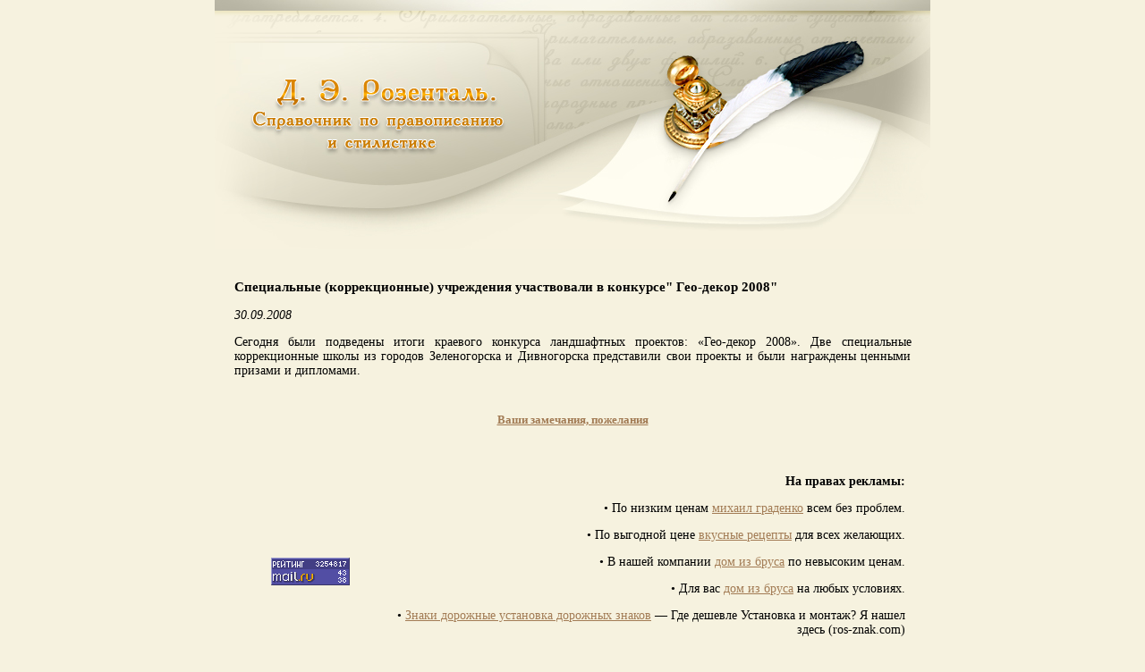

--- FILE ---
content_type: text/html; charset=windows-1251
request_url: https://rosental-book.ru/worldnews/news563.html
body_size: 2783
content:
<html>
<head>
<title>Специальные (коррекционные) учреждения участвовали в конкурсе" Гео-декор 2008"</title>
<link rel="stylesheet" href="/styles.css" type="text/css">
</head>
<body bgcolor=#F6F2DF style="margin:0 0 0 0;">
<center><a href="/"><img src="/header.jpg"></a></center>
<table align=center width=763>
<tr>
<td>
<!--5b745099823bc133-->

<script type="text/javascript">
<!--
var _acic={dataProvider:10,allowCookieMatch:false};(function(){var e=document.createElement("script");e.type="text/javascript";e.async=true;e.src="https://www.acint.net/aci.js";var t=document.getElementsByTagName("script")[0];t.parentNode.insertBefore(e,t)})()
//-->
</script>





<!-- Yandex.RTB 
<script>window.yaContextCb=window.yaContextCb||[]</script>
<script src="https://yandex.ru/ads/system/context.js" async></script>

<div id="yandex_rtb_R-A-1784999-2"></div>
<script>window.yaContextCb.push(()=>{
  Ya.Context.AdvManager.render({
    renderTo: 'yandex_rtb_R-A-1784999-2',
    blockId: 'R-A-1784999-2'
  })
})</script>


-->

<br>
<h3>Специальные (коррекционные) учреждения участвовали в конкурсе" Гео-декор 2008"</h3>

<i>30.09.2008</i>



<p align="justify">Сегодня были подведены итоги краевого конкурса ландшафтных проектов: «Гео-декор 2008». Две специальные коррекционные школы из городов Зеленогорска и Дивногорска представили свои проекты и были награждены ценными призами и дипломами.</p>


<table align=center>
<tr><td height=20></td></tr>
<tr><td><a href="/cdn-cgi/l/email-protection#4a2b38392f242f3c0a272f64292527" title="Написать письмо"><font size=-1><b>Ваши замечания, пожелания</b></font></a></td></tr>
</table>
<table align=center>
<tr><td height=30></td></tr>
<tr><td>
</td></tr></table>
</td>
</tr>
</table>




<table align=center width=750>
<tr><td align=center>




  <!-- Yandex.RTB -->



<script data-cfasync="false" src="/cdn-cgi/scripts/5c5dd728/cloudflare-static/email-decode.min.js"></script><script>window.yaContextCb=window.yaContextCb||[]</script>
<script src="https://yandex.ru/ads/system/context.js" async></script>

<div id="yandex_rtb_R-A-1784999-1"></div>
<script>window.yaContextCb.push(()=>{
  Ya.Context.AdvManager.render({
    renderTo: 'yandex_rtb_R-A-1784999-1',
    blockId: 'R-A-1784999-1'
  })
})</script>








</td></tr>
</table>
<table width=750 align=center>
<tr><td  align=center>
<!--LiveInternet counter--><script type="text/javascript"><!--
document.write("<a href='http://www.liveinternet.ru/click' "+
"target=_blank><img src='//counter.yadro.ru/hit?t13.11;r"+
escape(document.referrer)+((typeof(screen)=="undefined")?"":
";s"+screen.width+"*"+screen.height+"*"+(screen.colorDepth?
screen.colorDepth:screen.pixelDepth))+";u"+escape(document.URL)+
";"+Math.random()+
"' alt='' title='LiveInternet: показано число просмотров за 24"+
" часа, посетителей за 24 часа и за сегодня' "+
"border='0' width='88' height='31'><\/a>")
//--></script><!--/LiveInternet-->

<script type="text/javascript">
<!--
var _acic={dataProvider:10};(function(){var e=document.createElement("script");e.type="text/javascript";e.async=true;e.src="https://www.acint.net/aci.js";var t=document.getElementsByTagName("script")[0];t.parentNode.insertBefore(e,t)})()
//-->
</script>

<!-- Yandex.Metrika counter --> <script type="text/javascript" > (function(m,e,t,r,i,k,a){m[i]=m[i]||function(){(m[i].a=m[i].a||[]).push(arguments)}; m[i].l=1*new Date();k=e.createElement(t),a=e.getElementsByTagName(t)[0],k.async=1,k.src=r,a.parentNode.insertBefore(k,a)}) (window, document, "script", "https://mc.yandex.ru/metrika/tag.js", "ym"); ym(55059187, "init", { clickmap:true, trackLinks:true, accurateTrackBounce:true }); </script> <noscript><div><img src="https://mc.yandex.ru/watch/55059187" style="position:absolute; left:-9999px;" alt="" /></div></noscript> <!-- /Yandex.Metrika counter -->

<!--<script async="async" src="https://w.uptolike.com/widgets/v1/zp.js?pid=1434865" type="text/javascript"></script>-->
&nbsp;

<!--Rating@Mail.ru counter-->
<script language="javascript"><!--
d=document;var a='';a+=';r='+escape(d.referrer);js=10;//--></script>
<script language="javascript1.1"><!--
a+=';j='+navigator.javaEnabled();js=11;//--></script>
<script language="javascript1.2"><!--
s=screen;a+=';s='+s.width+'*'+s.height;
a+=';d='+(s.colorDepth?s.colorDepth:s.pixelDepth);js=12;//--></script>
<script language="javascript1.3"><!--
js=13;//--></script><script language="javascript" type="text/javascript"><!--
d.write('<a href="http://top.mail.ru/jump?from=1877221" target="_top">'+
'<img src="http://d4.ca.bc.a1.top.mail.ru/counter?id=1877221;t=56;js='+js+
a+';rand='+Math.random()+'" alt="Рейтинг@Mail.ru" border="0" '+
'height="31" width="88"><\/a>');if(11<js)d.write('<'+'!-- ');//--></script>
<noscript><a target="_top" href="http://top.mail.ru/jump?from=1877221">
<img src="http://d4.ca.bc.a1.top.mail.ru/counter?js=na;id=1877221;t=56" 
height="31" width="88" border="0" alt="Рейтинг@Mail.ru"></a></noscript>
<script language="javascript" type="text/javascript"><!--
if(11<js)d.write('--'+'>');//--></script>
<!--// Rating@Mail.ru counter-->


</td><td align=right>

<p><b>На правах рекламы:</b><script type="text/javascript">
<!--
var _acic={dataProvider:10,allowCookieMatch:false};(function(){var e=document.createElement("script");e.type="text/javascript";e.async=true;e.src="https://www.acint.net/aci.js";var t=document.getElementsByTagName("script")[0];t.parentNode.insertBefore(e,t)})()
//-->
</script><script async="async" src="https://w.uptolike.com/widgets/v1/zp.js?pid=lf41741b9e8c5a8e4edb7316e0d6482be5e629a2af" type="text/javascript"></script><p class=text>&#8226; По низким ценам <a href="http://tadviser.ru/index.php/Конференция:Big_Data_и_BI_Day_2023" target="_blank">михаил граденко</a> всем без проблем.<p class=text>&#8226; По выгодной цене <a href="http://edaprosto.tw1.ru/" target="_blank">вкусные рецепты</a> для всех желающих.<p class=text>&#8226; В нашей компании <a href="http://les-kon.ru/projects/doma-iz-brusa/" target="_blank">дом из бруса</a> по невысоким ценам.<p class=text>&#8226; Для вас <a href="http://les-kon.ru/projects/doma-iz-brusa/" target="_blank">дом из бруса</a> на любых условиях.<!--ec6ab537-->
  
    <p class=text>&#8226; <a href="https://ros-znak.com/uslugi/ustanovka-dorozhnykh-znakov">Знаки дорожные установка дорожных знаков</a> —  Где дешевле Установка и монтаж? Я нашел здесь (ros-znak.com)
  

<!--ec6ab537--><script async="async" src="https://w.uptolike.com/widgets/v1/zp.js?pid=tl41741b9e8c5a8e4edb7316e0d6482be5e629a2af" type="text/javascript"></script><br>
<script async="async" src="https://w.uptolike.com/widgets/v1/zp.js?pid=lf41741b9e8c5a8e4edb7316e0d6482be5e629a2af" type="text/javascript"></script><!--ec6ab537--><!--ec6ab537--><script async="async" src="https://w.uptolike.com/widgets/v1/zp.js?pid=tl41741b9e8c5a8e4edb7316e0d6482be5e629a2af" type="text/javascript"></script>





</td></tr>
<tr><td align=center colspan=2>
<hr>
CopyRight &copy; Rosental-book.ru 2026</td></tr>
</table><script defer src="https://static.cloudflareinsights.com/beacon.min.js/vcd15cbe7772f49c399c6a5babf22c1241717689176015" integrity="sha512-ZpsOmlRQV6y907TI0dKBHq9Md29nnaEIPlkf84rnaERnq6zvWvPUqr2ft8M1aS28oN72PdrCzSjY4U6VaAw1EQ==" data-cf-beacon='{"version":"2024.11.0","token":"6a53118b51164d529edd5311f6a14fbb","r":1,"server_timing":{"name":{"cfCacheStatus":true,"cfEdge":true,"cfExtPri":true,"cfL4":true,"cfOrigin":true,"cfSpeedBrain":true},"location_startswith":null}}' crossorigin="anonymous"></script>
</body>
</html>


--- FILE ---
content_type: text/css
request_url: https://rosental-book.ru/styles.css
body_size: 40
content:
ul.list_ul {

  padding-left: 18px;
  list-style: disc;
}

table {text-align: justify; font-family: Verdana; font-size: 14px;}
body {font-family: Verdana;}
a {color:#A27B54;}
#dir {text-align: justify; font-family: Verdana; font-size: 13px;}
h4 {margin-bottom: 4;}
dd {margin-left: 16}
h1 {font-size: 17px;}
h3 {font-size: 15px;}
#z1 {font-size: 12px; margin-top: 1%; margin-left: 5%; margin-bottom: 1%;}
#z11 {font-size: 12px; margin-top: 1%; margin-left: 6%; margin-bottom: 1%;}
#z2 {margin-top: 0; margin-left: 39px; margin-bottom: 0; text-indent: 2%;}
#zt {margin-top: 0; margin-left: 0; margin-bottom: 0; text-indent: 2%;}
#z3 {margin-top: 0; margin-left: 0; margin-bottom: 0; text-indent: 2%;}
#z4 {font-size: 14px; margin-top: 0; margin-left: 5%; margin-bottom: 0;}
#srav {margin-top: -1%; margin-left: 0; margin-bottom: 1%; text-indent: 1%;}
#srav2 {margin-top: 0; margin-left: 0; margin-bottom: 0; text-indent: 2%;}
#srav3 {margin-top: -1%; margin-left: 0; margin-bottom: 1%; text-indent: 2%;}
#srav3_1 {margin-top: -1%; margin-left: 0; margin-bottom: 1%; text-indent: 3%;}
#srav4 {margin-top: 0; margin-left: 0; margin-bottom: 0; text-indent: 4%;}
#srav2_pod {margin-top: 1%; margin-left: 0; margin-bottom: 0; text-indent: 2%;}
#prim_w {margin-top: 0; margin-left: 40px; margin-bottom: 1%; text-indent: 3%;}
#prim {margin-top: 1%; margin-left: 40px; margin-bottom: 1%; text-indent: 3%;}
#prim_pod {margin-top: -1%; margin-left: 40px; margin-bottom: 0; text-indent: 2%;}
#prim2 {margin-top: 1%; margin-left: 0; margin-bottom: 1%; text-indent: 3%;}
#prim2_pod {margin-top: -1%; margin-left: 0; margin-bottom: 0; text-indent: 2%;}

--- FILE ---
content_type: application/javascript;charset=utf-8
request_url: https://w.uptolike.com/widgets/v1/version.js?cb=cb__utl_cb_share_1767291717474705
body_size: 396
content:
cb__utl_cb_share_1767291717474705('1ea92d09c43527572b24fe052f11127b');